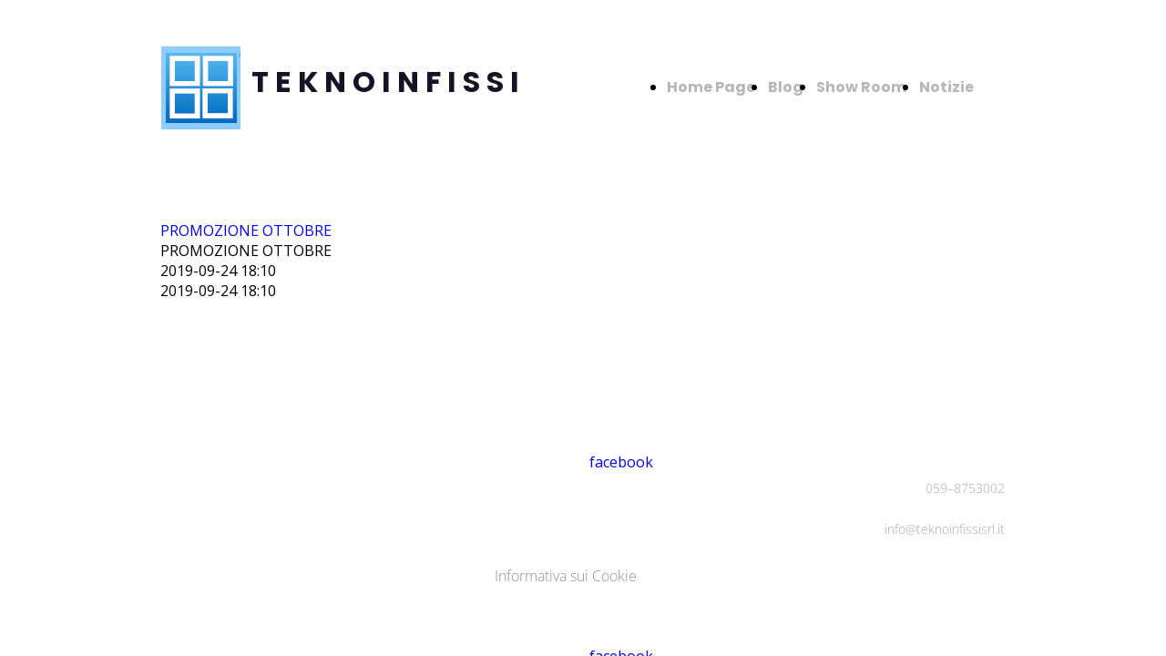

--- FILE ---
content_type: text/html; charset=UTF-8
request_url: https://www.teknoinfissisrl.it/blog
body_size: 3582
content:
<!doctype html><html lang="it"> <head><title>Tekno Infissi Srl - teknoinfissisrl</title><meta name="description" content="Infissi serramenti porte scorrevoli porte blindate tapparelle" /><meta charset="utf-8" /><link rel="preconnect" href="https://static.supersite.aruba.it" crossorigin><link rel="dns-prefetch" href="https://static.supersite.aruba.it/"><link rel="preconnect" href="https://files.supersite.aruba.it"><meta property="og:title" content="Tekno Infissi Srl - teknoinfissisrl"/><meta property="og:description" content="Infissi serramenti porte scorrevoli porte blindate tapparelle" /><meta name="fragment" content="!"/><meta property="og:site_name" content="teknoinfissisrl"><meta property="og:url" content="https://www.teknoinfissisrl.it/it/blog"/> <meta name="twitter:title" content="Tekno Infissi Srl - teknoinfissisrl"/> <meta name="twitter:description" content="Infissi serramenti porte scorrevoli porte blindate tapparelle" /> <meta name="robots" content="all" /><meta name="revisit-after" content="10 days" /><meta name="viewport" content="width=1024" /><link rel="stylesheet" href="//editor.supersite.aruba.it/css/animations.css?v=444" /><style>.style_000000001{font-size:14px;font-family:Roboto; color:rgb(119,119,119);} .style_000000002{ font-size:16px; font-family:Roboto; color:rgb(255,255,255);} .style_000000003{ font-size:48px; font-family:Roboto; color:rgb(255,255,255);} .style_000000004{ font-size:16px; font-family:Roboto; color:rgb(33,33,33);} .style_000000006{ font-size:48px; font-family:Roboto; color:rgb(0,0,0);} .style_000000007{ font-size:14px; font-family:Roboto; color:rgb(255,255,255);} .style_000000005{ font-size:22px; font-family:Roboto; color:rgb(33,33,33);}</style><style>#mc5 a, #mc5 a:link, #mc5 a:active, #mc5 a:visited{ color: blue; text-decoration:none; transition: 0.2s all ease-in-out; -webkit-transition: 0.2s all ease-in-out; -moz-transition: 0.2s all ease-in-out; -ms-transition: 0.2s all ease-in-out; } #mc5 a:hover{ color: blue; text-decoration:none;}</style> <link id="fontstyle" href="/fontstyle.css?c=546" rel="stylesheet" /><link href="https://fonts.googleapis.com/css?family=Open+Sans:n,b,i,bi&display=swap" rel="stylesheet" /><style>@font-face {font-display: swap; font-family: c-poppins-700; src: url('/font/c-poppins-700.woff');}@font-face {font-display: swap; font-family: c-opensans-300; src: url('/font/c-opensans-300.woff');}@font-face {font-display: swap; font-family: c-poppins-400; src: url('/font/c-poppins-400.woff');}</style> <link href="/public/favicon.png" rel="icon" type="image/x-icon" /><link rel="canonical" href="https://www.teknoinfissisrl.it/blog"/><style>html{-webkit-text-size-adjust: 100%;}*{ margin:0;}#mc5 h1,#mc5 h2,#mc5 h3,#mc5 h4,#mc5 h5,#mc5 h6{font-weight: 400;}body, #website {font-size: 16px;overflow-x: hidden;overflow-y: hidden;overflow-y:auto;background: #FFFFFF;margin: 0;font-family:'Open Sans',sans-serif; position: absolute; top: 0px; left: 0px; width: 100%; height: 100%; -webkit-overflow-scrolling: touch;}div, span {max-height: 200000px;}.testoc{line-height: 1.2; vertical-align:top;}.testoc span > span > a, .testoc span > font > span > a {display:inline-block}body.flazioNoScroll{overflow: hidden !important;}body *::-webkit-scrollbar { width: 8px;}body *::-webkit-scrollbar-thumb { border-radius: 15px; background: rgba(153, 156, 161, 0.8);}body *::-webkit-scrollbar-track { border-radius: 5px; border: 1px solid rgba(255,255,255,0.1); background: rgba(0,0,0,0.1);} .yscrollbar { position: absolute; top: 0; right: 0; width: 10px; background: red; z-index:30000; -webkit-border-radius: 15px; -moz-border-radius: 15px; border-radius: 15px; /* Background */ background: rgba(0, 0, 0, 0.2); /* Border bottom light */ border-bottom: 1px solid rgba(255, 255, 255, 0.1); /* Inner top shadow */ -moz-box-shadow: inset 0 3px 5px rgba(0, 0, 0, 0.1); -webkit-box-shadow: inset 0 3px 5px rgba(0, 0, 0, 0.1); box-shadow: inset 0 3px 5px rgba(0, 0, 0, 0.1); } .yscroller { background: #bbd; position: relative; top: 0; left: 0; width:100%; height:70px; cursor: pointer; } .yscroller:hover { background: #bbd; position: relative; top: 0; left: 0; cursor: pointer; -webkit-border-radius: 15px; -moz-border-radius: 15px; border-radius: 15px; } .yscroller:active { background: #003399; position: relative; top: 0; left: 0; width:100%; height:70px; cursor: pointer; } body.overflow_recaptha{ height: auto !important; overflow: scroll !important;}div#mc5.popup:after { content: ""; position: fixed; display: block; background: rgba(0,0,0,0.6); width: 100%; height: 100%; top: 0px; left: 0px; z-index: 2000;} </style> <script src="https://static.supersite.aruba.it/cookieb/cb.js"></script> <script> let website_id = 491335; _sckFlazio = []; document.addEventListener("DOMContentLoaded", function() { let flaziocb = new FlazioCB(website_id, false, ''); }); </script> <script>window.requestUri = "/blog?";window.pages_cache = 1;titoloSito = "teknoinfissisrl";function queueCookieFun(fun, type) { if(typeof _sckFlazio !== "undefined") _sckFlazio.push({"script": fun, "type": type}); else{ fun(); } }</script><style type='text/css' id='aruba'> h1,h2,h3,h4,h5,h6 { margin: 0; line-height: 1.2em; padding-bottom: .4em; font-weight: 600; } </style><script type="application/ld+json">{ "@context": "http://schema.org", "@type": "WebSite", "name": "teknoinfissisrl", "url": "http://www.teknoinfissisrl.it"}</script> <link rel="preload" as="script" href="//static.supersite.aruba.it/js/jquery.js"><link rel="preload" as="script" href="//static.supersite.aruba.it/componenti/mainPushHF.js?version='225-193'"><script fetchpriority="high" src="//static.supersite.aruba.it/componenti/mainPushHF.js?version='225-193'"></script><script>window["flazioBasePath"] = "//static.supersite.aruba.it";window["custom_cookie_path"] = "https://static.supersite.aruba.it/cookieb";</script></head><body> <div id="website"> <link rel="stylesheet" href="//www.teknoinfissisrl.it/customstyle.css"><script src="//flazio.org/componenti/js/jquery.js"></script><div id="aCC5" style="position:absolute; z-index:100; left: 50%; top: 0;"><div id="mc5" style="position:absolute; z-index:150; left: -500px; top: 0px;"><div data-type="footer" style="z-index:1;position:absolute; top:687px;left:507px;width:461px;height:38px"><br><span itemscope itemtype="http://schema.org/Organization"><link itemprop="url" href="https://www.teknoinfissisrl.it"><a itemprop="sameAs" href="https://it-it.facebook.com/TEKNO-Infissi-partner-Schuco-767043243349234/">facebook</a><br></span></div><div data-type="footer" style="z-index:998;position:absolute; top:735px;left:507px;width:456px;height:52px"><p style="text-align:right;" class="style_2609594490885507500"><span style="text-align:right;line-height:2;letter-spacing:normal;font-weight:300;text-shadow:none;" class="style_143715098517600438"><a class="style_143715098517600438" href="tel:059–8753002" style="line-height:2;text-align:right;letter-spacing:normal;font-weight:300;text-shadow:none;"><span style="line-height:2;text-align:right;letter-spacing:normal;font-weight:300;text-shadow:none;" class="style_143715098517600438">059–8753002</span></a></span></p></div><div data-type="element" style="z-index:3;position:absolute; top:50px;left:36px;width:90px;height:92px"><a class="internal" href="/home"><img style="width:90px;height:92px" src="https://files.supersite.aruba.it/media/21574_8b131a6bbf1183f3e6ddbd50f457d6cd4113a595.png/v1/w_0,h_92/8b131a6bbf1183f3e6ddbd50f457d6cd4113a595.png" alt="8b131a6bbf1183f3e6ddbd50f457d6cd4113a595" title="8b131a6bbf1183f3e6ddbd50f457d6cd4113a595" ></a></div><div data-type="footer" style="z-index:4;position:absolute; top:742px;left:0px;width:100vw;height:px"></div><div data-type="element" style="z-index:5;position:absolute; top:59px;left:552px;width:408px;height:74px"><div class="show-menu"> </div><ul style="font-size: 16px;font-family: c-poppins-700;display: flex;" class="nav menu"><li style="line-height:74px;margin-right: 0px;padding-right: 14px;"><a style="color: #B7B7B7;" title="Home Page" href="/" >Home Page</a></li><li style="line-height:74px;margin-right: 0px;padding-right: 14px;"><a style="color: #B7B7B7;" title="Blog" href="/blog" >Blog</a></li><li style="line-height:74px;margin-right: 0px;padding-right: 14px;"><a style="color: #B7B7B7;" title="Show Room" href="/show-room" >Show Room</a></li><li style="line-height:74px;margin-right: 0px;padding-right: 14px;"><a style="color: #B7B7B7;" title="Notizie" href="/notizie" >Notizie</a></li></ul></div><div data-type="element" style="z-index:994;position:absolute; top:72px;left:136px;width:319px;height:45px"><p style="text-align:start;" class="style_2609594490885507500"><span style="text-align:start;line-height:1.13;letter-spacing:normal;font-weight:700;text-shadow:none;" class="style_951856995177265946"><a href="home" class="style_951856995177265946" style="line-height:1.13;text-align:start;letter-spacing:normal;font-weight:700;text-shadow:none;"><span style="line-height:1.13;text-align:start;letter-spacing:normal;font-weight:700;text-shadow:none;" class="style_951856995177265946"> T E K N O I N F I S S I </span></a></span></p></div><div data-type="footer" style="z-index:993;position:absolute; top:777px;left:507px;width:456px;height:52px"><p style="text-align:right;" class="style_2609594490885507500"><span style="text-align:right;" class="style_2609594490885507500"><span style="text-align:right;line-height:2;letter-spacing:normal;font-weight:300;text-shadow:none;" class="style_1177598388434891261"></span><span style="text-align:right;line-height:2;letter-spacing:normal;font-weight:300;text-shadow:none;" class="style_143715098517600438"><a class="style_143715098517600438" href="mailto:info@teknoinfissisrl.it" style="line-height:2;text-align:right;letter-spacing:normal;font-weight:300;text-shadow:none;"><span style="line-height:2;text-align:right;letter-spacing:normal;font-weight:300;text-shadow:none;" class="style_143715098517600438">info@teknoinfissisrl.it</span></a></span></span></p></div><div data-type="footer" style="z-index:8;position:absolute; top:834px;left:0px;width:100vw;height:46px"><div class="rettangolo" style="opacity:1;display:block; border-radius:0px;border-width:0px;border-color: #8E8E8E; background-color:#FFFFFF; width:100%; height:100%;"></div></div><div data-type="footer" style="z-index:991;position:absolute; top:834px;left:403px;width:194px;height:66px"><p><span style="line-height:1;text-align:center;letter-spacing:normal;font-weight:300;text-shadow:none;" class="style_1177598388434891261">Informativa sui Cookie</span></p></div><div data-type="element" style="z-index:10;position:absolute; top:242px;left:36px;width:923px;height:166px"><style id="stile_52"> #blogpost_preview_52 .stileNews-6 .newsTextGroup { background-color: #000000; }\n#blogpost_preview_52 .stileNews-3 .newsTextGroup { background-color: #000000; }\n#blogpost_preview_52 .newsPreview { background-color: #000000; }\n#blogpost_preview_52 .newsImage { height: 200px; }\n#blogpost_preview_52 .newsCategory { font-family: "Open Sans"; font-size: 12px; color: #222222; }\n#blogpost_preview_52 .newsTitle { font-family: "Poppins"; font-size: 26px; color: #141426; }\n#blogpost_preview_52 .newsAuthor { font-family: "Open Sans"; font-size: 14px; color: #B3B3B3; }\n#blogpost_preview_52 .newsSubtitle { font-family: "Open Sans"; font-size: 14px; color: #222222; }\n#blogpost_preview_52 .paginazione > div { font-family: "Poppins"; background-color: #000000; color: #141426; }\n#blogpost_preview_52 .paginazione .active { border-color: #141426; }\n</style><div class="newsPreview" itemscope itemtype="http://schema.org/Article"> <p itemscope itemprop="mainEntityOfPage" itemtype="http://schema.org/WebPage"></p> <div> <div class="boxNewsImage"><meta itemprop='image' content='//www.teknoinfissisrl.it/favicon.png'></div> <div class="newsTextGroup"> <div class="newsCategory"></div> <div class="newsTitle" itemprop="name"><a style="color: #00f;" itemprop="url" href="//www.teknoinfissisrl.it/blog-detail/post/247491/promozione-ottobre"> PROMOZIONE OTTOBRE</a></div> <p itemprop="headline">PROMOZIONE OTTOBRE</p> <div class="newsAuthor"><p itemprop="datePublished" content="2019-09-24T18:10">2019-09-24 18:10</p> <p itemprop="dateModified" content="2019-09-24T18:10">2019-09-24 18:10</p> </div> <div class="newsSubtitle" itemprop="description"></div> </div> </div> </div></div><div data-type="element" style="z-index:11;position:absolute; top:474px;left:507px;width:461px;height:38px"><br><span itemscope itemtype="http://schema.org/Organization"><link itemprop="url" href="https://www.teknoinfissisrl.it"><a itemprop="sameAs" href="https://it-it.facebook.com/TEKNO-Infissi-partner-Schuco-767043243349234/">facebook</a><br></span></div><div data-type="element" style="z-index:988;position:absolute; top:522px;left:507px;width:456px;height:52px"><p style="text-align:right;" class="style_2609594490885507500"><span style="text-align:right;line-height:2;letter-spacing:normal;font-weight:300;text-shadow:none;" class="style_143715098517600438"><a class="style_143715098517600438" href="tel:059–8753002" style="line-height:2;text-align:right;letter-spacing:normal;font-weight:300;text-shadow:none;"><span style="line-height:2;text-align:right;letter-spacing:normal;font-weight:300;text-shadow:none;" class="style_143715098517600438">059–8753002</span></a></span></p></div><div data-type="element" style="z-index:13;position:absolute; top:529px;left:0px;width:100vw;height:px"></div><div data-type="element" style="z-index:986;position:absolute; top:564px;left:507px;width:456px;height:52px"><p style="text-align:right;" class="style_2609594490885507500"><span style="text-align:right;" class="style_2609594490885507500"><span style="text-align:right;line-height:2;letter-spacing:normal;font-weight:300;text-shadow:none;" class="style_1177598388434891261"></span><span style="text-align:right;line-height:2;letter-spacing:normal;font-weight:300;text-shadow:none;" class="style_143715098517600438"><a class="style_143715098517600438" href="mailto:info@teknoinfissisrl.it" style="line-height:2;text-align:right;letter-spacing:normal;font-weight:300;text-shadow:none;"><span style="line-height:2;text-align:right;letter-spacing:normal;font-weight:300;text-shadow:none;" class="style_143715098517600438">info@teknoinfissisrl.it</span></a></span></span></p></div><div data-type="element" style="z-index:15;position:absolute; top:621px;left:0px;width:100vw;height:46px"><div class="rettangolo" style="opacity:1;display:block; border-radius:0px;border-width:0px;border-color: #8E8E8E; background-color:#FFFFFF; width:100%; height:100%;"></div></div><div data-type="element" style="z-index:984;position:absolute; top:621px;left:403px;width:194px;height:66px"><p><span style="line-height:1;text-align:center;letter-spacing:normal;font-weight:300;text-shadow:none;" class="style_1177598388434891261">Informativa sui Cookie</span></p></div></div></div> </div> <div id="fb_pixel"></div> <script> function getCookie(cname) { var name = cname + "="; var ca = document.cookie.split(';'); for (var i = 0; i < ca.length; i++) { var c = ca[i]; while (c.charAt(0) == ' ') c = c.substring(1); if (c.indexOf(name) == 0) return c.substring(name.length, c.length); } return "";}; </script> </body></html>

--- FILE ---
content_type: text/css
request_url: https://www.teknoinfissisrl.it/fontstyle.css?c=546
body_size: 73
content:
.style_951856995177265946{font-family:c-poppins-700;font-size:32px;color:rgb(20, 20, 38);}.style_2609594490885507500{font-family:Open Sans;font-size:16px;color:rgb(0, 0, 0);}.style_1177598388434891261{font-family:c-opensans-300;font-size:16px;color:rgb(142, 142, 142);}.style_143715098517600438{font-family:c-opensans-300;font-size:14.4px;color:rgb(168, 168, 168);}.style_1854540274017500313{font-family:c-poppins-700;font-size:36px;color:rgb(20, 20, 38);}.style_304889252709967214{font-family:c-poppins-400;font-size:30px;color:rgb(20, 20, 38);}